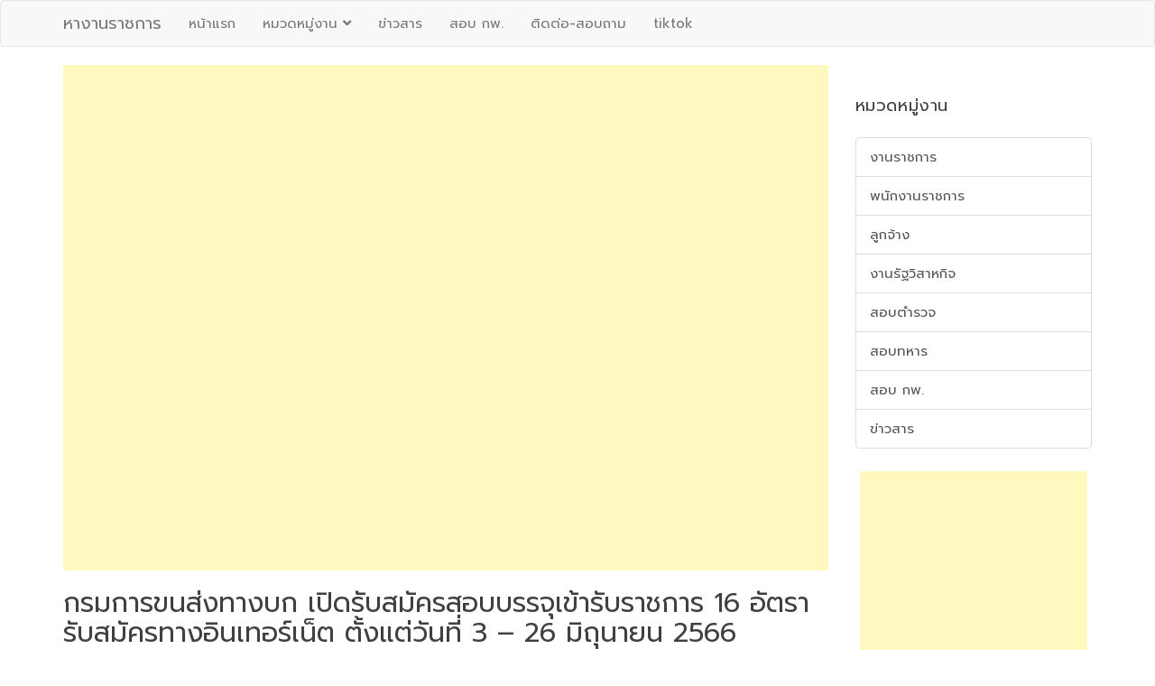

--- FILE ---
content_type: text/html; charset=UTF-8
request_url: https://jobs-108.com/dlt-15/
body_size: 24046
content:
<!doctype html><html lang="th"><head><meta charset="UTF-8"><meta name="viewport" content="width=device-width, initial-scale=1"><meta name="google-site-verification" content="uhvZ5z7OaAgAoLj052Goz29Nxo7kk0BkIo39XH7Vxcg" /><link rel="profile" href="https://gmpg.org/xfn/11"><link href="https://fonts.googleapis.com/css?family=Prompt&display=swap" rel="stylesheet"><link rel="stylesheet" href="https://stackpath.bootstrapcdn.com/bootstrap/3.4.1/css/bootstrap.min.css" 
 integrity="sha384-HSMxcRTRxnN+Bdg0JdbxYKrThecOKuH5zCYotlSAcp1+c8xmyTe9GYg1l9a69psu" crossorigin="anonymous"><link rel="stylesheet" href="https://cdn.jsdelivr.net/npm/bootstrap@5.0.2/scss/_progress.scss"> <script defer src="https://ajax.googleapis.com/ajax/libs/jquery/3.5.1/jquery.min.js"></script> <script defer src="https://maxcdn.bootstrapcdn.com/bootstrap/3.4.1/js/bootstrap.min.js"></script> <style>#wpadminbar #wp-admin-bar-wsm_free_top_button .ab-icon:before {
	content: "\f239";
	color: #FF9800;
	top: 3px;
}</style><meta name='robots' content='index, follow, max-image-preview:large, max-snippet:-1, max-video-preview:-1' /><title>กรมการขนส่งทางบก เปิดรับสมัครสอบบรรจุเข้ารับราชการ 16 อัตรา รับสมัครทางอินเทอร์เน็ต ตั้งแต่วันที่ 3 - 26 มิถุนายน 2566 - หางานราชการ ที่กำลังเปิดรับสมัครสอบ 2568</title><meta name="description" content="กรมการขนส่งทางบก เปิดรับสมัครสอบบรรจุเข้ารับราชการ 16 อัตรา รับสมัครทางอินเทอร์เน็ต ตั้งแต่วันที่ 3 - 26 มิถุนายน 2566" /><link rel="canonical" href="https://jobs-108.com/dlt-15/" /><meta property="og:locale" content="th_TH" /><meta property="og:type" content="article" /><meta property="og:title" content="กรมการขนส่งทางบก เปิดรับสมัครสอบบรรจุเข้ารับราชการ 16 อัตรา รับสมัครทางอินเทอร์เน็ต ตั้งแต่วันที่ 3 - 26 มิถุนายน 2566 - หางานราชการ ที่กำลังเปิดรับสมัครสอบ 2568" /><meta property="og:description" content="กรมการขนส่งทางบก เปิดรับสมัครสอบบรรจุเข้ารับราชการ 16 อัตรา รับสมัครทางอินเทอร์เน็ต ตั้งแต่วันที่ 3 - 26 มิถุนายน 2566" /><meta property="og:url" content="https://jobs-108.com/dlt-15/" /><meta property="og:site_name" content="หางานราชการ ที่กำลังเปิดรับสมัครสอบ 2568" /><meta property="article:published_time" content="2023-05-28T02:24:00+00:00" /><meta property="og:image" content="https://jobs-108.com/wp-content/uploads/2023/05/กรมการขนส่งทางบก-1.png" /><meta property="og:image:width" content="600" /><meta property="og:image:height" content="300" /><meta property="og:image:type" content="image/png" /><meta name="author" content="pookpuy.p8@gmail.com" /><meta name="twitter:card" content="summary_large_image" /><meta name="twitter:label1" content="Written by" /><meta name="twitter:data1" content="pookpuy.p8@gmail.com" /><meta name="twitter:label2" content="Est. reading time" /><meta name="twitter:data2" content="1 นาที" /> <script type="application/ld+json" class="yoast-schema-graph">{"@context":"https://schema.org","@graph":[{"@type":"Article","@id":"https://jobs-108.com/dlt-15/#article","isPartOf":{"@id":"https://jobs-108.com/dlt-15/"},"author":{"name":"pookpuy.p8@gmail.com","@id":"https://jobs-108.com/#/schema/person/57a9f8699f5762c3508cb4a4b8cb70f1"},"headline":"กรมการขนส่งทางบก เปิดรับสมัครสอบบรรจุเข้ารับราชการ 16 อัตรา รับสมัครทางอินเทอร์เน็ต ตั้งแต่วันที่ 3 &#8211; 26 มิถุนายน 2566","datePublished":"2023-05-28T02:24:00+00:00","mainEntityOfPage":{"@id":"https://jobs-108.com/dlt-15/"},"wordCount":13,"publisher":{"@id":"https://jobs-108.com/#/schema/person/57a9f8699f5762c3508cb4a4b8cb70f1"},"image":{"@id":"https://jobs-108.com/dlt-15/#primaryimage"},"thumbnailUrl":"https://jobs-108.com/wp-content/uploads/2023/05/กรมการขนส่งทางบก-1.png","keywords":["กรมการขนส่งทางบก","สอบกรมการขนส่งทางบก"],"articleSection":["งานภาคกลาง","งานราชการ"],"inLanguage":"th"},{"@type":"WebPage","@id":"https://jobs-108.com/dlt-15/","url":"https://jobs-108.com/dlt-15/","name":"กรมการขนส่งทางบก เปิดรับสมัครสอบบรรจุเข้ารับราชการ 16 อัตรา รับสมัครทางอินเทอร์เน็ต ตั้งแต่วันที่ 3 - 26 มิถุนายน 2566 - หางานราชการ ที่กำลังเปิดรับสมัครสอบ 2568","isPartOf":{"@id":"https://jobs-108.com/#website"},"primaryImageOfPage":{"@id":"https://jobs-108.com/dlt-15/#primaryimage"},"image":{"@id":"https://jobs-108.com/dlt-15/#primaryimage"},"thumbnailUrl":"https://jobs-108.com/wp-content/uploads/2023/05/กรมการขนส่งทางบก-1.png","datePublished":"2023-05-28T02:24:00+00:00","description":"กรมการขนส่งทางบก เปิดรับสมัครสอบบรรจุเข้ารับราชการ 16 อัตรา รับสมัครทางอินเทอร์เน็ต ตั้งแต่วันที่ 3 - 26 มิถุนายน 2566","breadcrumb":{"@id":"https://jobs-108.com/dlt-15/#breadcrumb"},"inLanguage":"th","potentialAction":[{"@type":"ReadAction","target":["https://jobs-108.com/dlt-15/"]}]},{"@type":"ImageObject","inLanguage":"th","@id":"https://jobs-108.com/dlt-15/#primaryimage","url":"https://jobs-108.com/wp-content/uploads/2023/05/กรมการขนส่งทางบก-1.png","contentUrl":"https://jobs-108.com/wp-content/uploads/2023/05/กรมการขนส่งทางบก-1.png","width":600,"height":300,"caption":"กรมการขนส่งทางบก"},{"@type":"BreadcrumbList","@id":"https://jobs-108.com/dlt-15/#breadcrumb","itemListElement":[{"@type":"ListItem","position":1,"name":"Home","item":"https://jobs-108.com/"},{"@type":"ListItem","position":2,"name":"กรมการขนส่งทางบก เปิดรับสมัครสอบบรรจุเข้ารับราชการ 16 อัตรา รับสมัครทางอินเทอร์เน็ต ตั้งแต่วันที่ 3 &#8211; 26 มิถุนายน 2566"}]},{"@type":"WebSite","@id":"https://jobs-108.com/#website","url":"https://jobs-108.com/","name":"หางานราชการ ที่กำลังเปิดรับสมัครสอบ 2568","description":"","publisher":{"@id":"https://jobs-108.com/#/schema/person/57a9f8699f5762c3508cb4a4b8cb70f1"},"potentialAction":[{"@type":"SearchAction","target":{"@type":"EntryPoint","urlTemplate":"https://jobs-108.com/?s={search_term_string}"},"query-input":{"@type":"PropertyValueSpecification","valueRequired":true,"valueName":"search_term_string"}}],"inLanguage":"th"},{"@type":["Person","Organization"],"@id":"https://jobs-108.com/#/schema/person/57a9f8699f5762c3508cb4a4b8cb70f1","name":"pookpuy.p8@gmail.com","image":{"@type":"ImageObject","inLanguage":"th","@id":"https://jobs-108.com/#/schema/person/image/","url":"https://jobs-108.com/wp-content/uploads/2021/01/Untitled-1.png","contentUrl":"https://jobs-108.com/wp-content/uploads/2021/01/Untitled-1.png","width":628,"height":224,"caption":"pookpuy.p8@gmail.com"},"logo":{"@id":"https://jobs-108.com/#/schema/person/image/"},"sameAs":["https://jobs-108.com"],"url":"https://jobs-108.com/author/pookpuy-p8gmail-com/"}]}</script> <link rel='dns-prefetch' href='//use.fontawesome.com' /><link rel="alternate" type="application/rss+xml" title="หางานราชการ ที่กำลังเปิดรับสมัครสอบ  2568 &raquo; ฟีด" href="https://jobs-108.com/feed/" /> <script id="wpp-js" src="https://jobs-108.com/wp-content/plugins/wordpress-popular-posts/assets/js/wpp.min.js?ver=7.2.0" data-sampling="0" data-sampling-rate="100" data-api-url="https://jobs-108.com/wp-json/wordpress-popular-posts" data-post-id="4295" data-token="1a0a7e3377" data-lang="0" data-debug="0"></script> <link rel="alternate" title="oEmbed (JSON)" type="application/json+oembed" href="https://jobs-108.com/wp-json/oembed/1.0/embed?url=https%3A%2F%2Fjobs-108.com%2Fdlt-15%2F" /><link rel="alternate" title="oEmbed (XML)" type="text/xml+oembed" href="https://jobs-108.com/wp-json/oembed/1.0/embed?url=https%3A%2F%2Fjobs-108.com%2Fdlt-15%2F&#038;format=xml" /><style id='wp-img-auto-sizes-contain-inline-css'>img:is([sizes=auto i],[sizes^="auto," i]){contain-intrinsic-size:3000px 1500px}
/*# sourceURL=wp-img-auto-sizes-contain-inline-css */</style><link rel='stylesheet' id='pt-cv-public-style-css' href='https://jobs-108.com/wp-content/cache/autoptimize/autoptimize_single_63e5bf3e10ab10a9503bece255a79c13.php?ver=4.0.2' media='all' /><style id='wp-emoji-styles-inline-css'>img.wp-smiley, img.emoji {
		display: inline !important;
		border: none !important;
		box-shadow: none !important;
		height: 1em !important;
		width: 1em !important;
		margin: 0 0.07em !important;
		vertical-align: -0.1em !important;
		background: none !important;
		padding: 0 !important;
	}
/*# sourceURL=wp-emoji-styles-inline-css */</style><style id='wp-block-library-inline-css'>:root{--wp-block-synced-color:#7a00df;--wp-block-synced-color--rgb:122,0,223;--wp-bound-block-color:var(--wp-block-synced-color);--wp-editor-canvas-background:#ddd;--wp-admin-theme-color:#007cba;--wp-admin-theme-color--rgb:0,124,186;--wp-admin-theme-color-darker-10:#006ba1;--wp-admin-theme-color-darker-10--rgb:0,107,160.5;--wp-admin-theme-color-darker-20:#005a87;--wp-admin-theme-color-darker-20--rgb:0,90,135;--wp-admin-border-width-focus:2px}@media (min-resolution:192dpi){:root{--wp-admin-border-width-focus:1.5px}}.wp-element-button{cursor:pointer}:root .has-very-light-gray-background-color{background-color:#eee}:root .has-very-dark-gray-background-color{background-color:#313131}:root .has-very-light-gray-color{color:#eee}:root .has-very-dark-gray-color{color:#313131}:root .has-vivid-green-cyan-to-vivid-cyan-blue-gradient-background{background:linear-gradient(135deg,#00d084,#0693e3)}:root .has-purple-crush-gradient-background{background:linear-gradient(135deg,#34e2e4,#4721fb 50%,#ab1dfe)}:root .has-hazy-dawn-gradient-background{background:linear-gradient(135deg,#faaca8,#dad0ec)}:root .has-subdued-olive-gradient-background{background:linear-gradient(135deg,#fafae1,#67a671)}:root .has-atomic-cream-gradient-background{background:linear-gradient(135deg,#fdd79a,#004a59)}:root .has-nightshade-gradient-background{background:linear-gradient(135deg,#330968,#31cdcf)}:root .has-midnight-gradient-background{background:linear-gradient(135deg,#020381,#2874fc)}:root{--wp--preset--font-size--normal:16px;--wp--preset--font-size--huge:42px}.has-regular-font-size{font-size:1em}.has-larger-font-size{font-size:2.625em}.has-normal-font-size{font-size:var(--wp--preset--font-size--normal)}.has-huge-font-size{font-size:var(--wp--preset--font-size--huge)}.has-text-align-center{text-align:center}.has-text-align-left{text-align:left}.has-text-align-right{text-align:right}.has-fit-text{white-space:nowrap!important}#end-resizable-editor-section{display:none}.aligncenter{clear:both}.items-justified-left{justify-content:flex-start}.items-justified-center{justify-content:center}.items-justified-right{justify-content:flex-end}.items-justified-space-between{justify-content:space-between}.screen-reader-text{border:0;clip-path:inset(50%);height:1px;margin:-1px;overflow:hidden;padding:0;position:absolute;width:1px;word-wrap:normal!important}.screen-reader-text:focus{background-color:#ddd;clip-path:none;color:#444;display:block;font-size:1em;height:auto;left:5px;line-height:normal;padding:15px 23px 14px;text-decoration:none;top:5px;width:auto;z-index:100000}html :where(.has-border-color){border-style:solid}html :where([style*=border-top-color]){border-top-style:solid}html :where([style*=border-right-color]){border-right-style:solid}html :where([style*=border-bottom-color]){border-bottom-style:solid}html :where([style*=border-left-color]){border-left-style:solid}html :where([style*=border-width]){border-style:solid}html :where([style*=border-top-width]){border-top-style:solid}html :where([style*=border-right-width]){border-right-style:solid}html :where([style*=border-bottom-width]){border-bottom-style:solid}html :where([style*=border-left-width]){border-left-style:solid}html :where(img[class*=wp-image-]){height:auto;max-width:100%}:where(figure){margin:0 0 1em}html :where(.is-position-sticky){--wp-admin--admin-bar--position-offset:var(--wp-admin--admin-bar--height,0px)}@media screen and (max-width:600px){html :where(.is-position-sticky){--wp-admin--admin-bar--position-offset:0px}}

/*# sourceURL=wp-block-library-inline-css */</style><style id='global-styles-inline-css'>:root{--wp--preset--aspect-ratio--square: 1;--wp--preset--aspect-ratio--4-3: 4/3;--wp--preset--aspect-ratio--3-4: 3/4;--wp--preset--aspect-ratio--3-2: 3/2;--wp--preset--aspect-ratio--2-3: 2/3;--wp--preset--aspect-ratio--16-9: 16/9;--wp--preset--aspect-ratio--9-16: 9/16;--wp--preset--color--black: #000000;--wp--preset--color--cyan-bluish-gray: #abb8c3;--wp--preset--color--white: #ffffff;--wp--preset--color--pale-pink: #f78da7;--wp--preset--color--vivid-red: #cf2e2e;--wp--preset--color--luminous-vivid-orange: #ff6900;--wp--preset--color--luminous-vivid-amber: #fcb900;--wp--preset--color--light-green-cyan: #7bdcb5;--wp--preset--color--vivid-green-cyan: #00d084;--wp--preset--color--pale-cyan-blue: #8ed1fc;--wp--preset--color--vivid-cyan-blue: #0693e3;--wp--preset--color--vivid-purple: #9b51e0;--wp--preset--gradient--vivid-cyan-blue-to-vivid-purple: linear-gradient(135deg,rgb(6,147,227) 0%,rgb(155,81,224) 100%);--wp--preset--gradient--light-green-cyan-to-vivid-green-cyan: linear-gradient(135deg,rgb(122,220,180) 0%,rgb(0,208,130) 100%);--wp--preset--gradient--luminous-vivid-amber-to-luminous-vivid-orange: linear-gradient(135deg,rgb(252,185,0) 0%,rgb(255,105,0) 100%);--wp--preset--gradient--luminous-vivid-orange-to-vivid-red: linear-gradient(135deg,rgb(255,105,0) 0%,rgb(207,46,46) 100%);--wp--preset--gradient--very-light-gray-to-cyan-bluish-gray: linear-gradient(135deg,rgb(238,238,238) 0%,rgb(169,184,195) 100%);--wp--preset--gradient--cool-to-warm-spectrum: linear-gradient(135deg,rgb(74,234,220) 0%,rgb(151,120,209) 20%,rgb(207,42,186) 40%,rgb(238,44,130) 60%,rgb(251,105,98) 80%,rgb(254,248,76) 100%);--wp--preset--gradient--blush-light-purple: linear-gradient(135deg,rgb(255,206,236) 0%,rgb(152,150,240) 100%);--wp--preset--gradient--blush-bordeaux: linear-gradient(135deg,rgb(254,205,165) 0%,rgb(254,45,45) 50%,rgb(107,0,62) 100%);--wp--preset--gradient--luminous-dusk: linear-gradient(135deg,rgb(255,203,112) 0%,rgb(199,81,192) 50%,rgb(65,88,208) 100%);--wp--preset--gradient--pale-ocean: linear-gradient(135deg,rgb(255,245,203) 0%,rgb(182,227,212) 50%,rgb(51,167,181) 100%);--wp--preset--gradient--electric-grass: linear-gradient(135deg,rgb(202,248,128) 0%,rgb(113,206,126) 100%);--wp--preset--gradient--midnight: linear-gradient(135deg,rgb(2,3,129) 0%,rgb(40,116,252) 100%);--wp--preset--font-size--small: 13px;--wp--preset--font-size--medium: 20px;--wp--preset--font-size--large: 36px;--wp--preset--font-size--x-large: 42px;--wp--preset--spacing--20: 0.44rem;--wp--preset--spacing--30: 0.67rem;--wp--preset--spacing--40: 1rem;--wp--preset--spacing--50: 1.5rem;--wp--preset--spacing--60: 2.25rem;--wp--preset--spacing--70: 3.38rem;--wp--preset--spacing--80: 5.06rem;--wp--preset--shadow--natural: 6px 6px 9px rgba(0, 0, 0, 0.2);--wp--preset--shadow--deep: 12px 12px 50px rgba(0, 0, 0, 0.4);--wp--preset--shadow--sharp: 6px 6px 0px rgba(0, 0, 0, 0.2);--wp--preset--shadow--outlined: 6px 6px 0px -3px rgb(255, 255, 255), 6px 6px rgb(0, 0, 0);--wp--preset--shadow--crisp: 6px 6px 0px rgb(0, 0, 0);}:where(.is-layout-flex){gap: 0.5em;}:where(.is-layout-grid){gap: 0.5em;}body .is-layout-flex{display: flex;}.is-layout-flex{flex-wrap: wrap;align-items: center;}.is-layout-flex > :is(*, div){margin: 0;}body .is-layout-grid{display: grid;}.is-layout-grid > :is(*, div){margin: 0;}:where(.wp-block-columns.is-layout-flex){gap: 2em;}:where(.wp-block-columns.is-layout-grid){gap: 2em;}:where(.wp-block-post-template.is-layout-flex){gap: 1.25em;}:where(.wp-block-post-template.is-layout-grid){gap: 1.25em;}.has-black-color{color: var(--wp--preset--color--black) !important;}.has-cyan-bluish-gray-color{color: var(--wp--preset--color--cyan-bluish-gray) !important;}.has-white-color{color: var(--wp--preset--color--white) !important;}.has-pale-pink-color{color: var(--wp--preset--color--pale-pink) !important;}.has-vivid-red-color{color: var(--wp--preset--color--vivid-red) !important;}.has-luminous-vivid-orange-color{color: var(--wp--preset--color--luminous-vivid-orange) !important;}.has-luminous-vivid-amber-color{color: var(--wp--preset--color--luminous-vivid-amber) !important;}.has-light-green-cyan-color{color: var(--wp--preset--color--light-green-cyan) !important;}.has-vivid-green-cyan-color{color: var(--wp--preset--color--vivid-green-cyan) !important;}.has-pale-cyan-blue-color{color: var(--wp--preset--color--pale-cyan-blue) !important;}.has-vivid-cyan-blue-color{color: var(--wp--preset--color--vivid-cyan-blue) !important;}.has-vivid-purple-color{color: var(--wp--preset--color--vivid-purple) !important;}.has-black-background-color{background-color: var(--wp--preset--color--black) !important;}.has-cyan-bluish-gray-background-color{background-color: var(--wp--preset--color--cyan-bluish-gray) !important;}.has-white-background-color{background-color: var(--wp--preset--color--white) !important;}.has-pale-pink-background-color{background-color: var(--wp--preset--color--pale-pink) !important;}.has-vivid-red-background-color{background-color: var(--wp--preset--color--vivid-red) !important;}.has-luminous-vivid-orange-background-color{background-color: var(--wp--preset--color--luminous-vivid-orange) !important;}.has-luminous-vivid-amber-background-color{background-color: var(--wp--preset--color--luminous-vivid-amber) !important;}.has-light-green-cyan-background-color{background-color: var(--wp--preset--color--light-green-cyan) !important;}.has-vivid-green-cyan-background-color{background-color: var(--wp--preset--color--vivid-green-cyan) !important;}.has-pale-cyan-blue-background-color{background-color: var(--wp--preset--color--pale-cyan-blue) !important;}.has-vivid-cyan-blue-background-color{background-color: var(--wp--preset--color--vivid-cyan-blue) !important;}.has-vivid-purple-background-color{background-color: var(--wp--preset--color--vivid-purple) !important;}.has-black-border-color{border-color: var(--wp--preset--color--black) !important;}.has-cyan-bluish-gray-border-color{border-color: var(--wp--preset--color--cyan-bluish-gray) !important;}.has-white-border-color{border-color: var(--wp--preset--color--white) !important;}.has-pale-pink-border-color{border-color: var(--wp--preset--color--pale-pink) !important;}.has-vivid-red-border-color{border-color: var(--wp--preset--color--vivid-red) !important;}.has-luminous-vivid-orange-border-color{border-color: var(--wp--preset--color--luminous-vivid-orange) !important;}.has-luminous-vivid-amber-border-color{border-color: var(--wp--preset--color--luminous-vivid-amber) !important;}.has-light-green-cyan-border-color{border-color: var(--wp--preset--color--light-green-cyan) !important;}.has-vivid-green-cyan-border-color{border-color: var(--wp--preset--color--vivid-green-cyan) !important;}.has-pale-cyan-blue-border-color{border-color: var(--wp--preset--color--pale-cyan-blue) !important;}.has-vivid-cyan-blue-border-color{border-color: var(--wp--preset--color--vivid-cyan-blue) !important;}.has-vivid-purple-border-color{border-color: var(--wp--preset--color--vivid-purple) !important;}.has-vivid-cyan-blue-to-vivid-purple-gradient-background{background: var(--wp--preset--gradient--vivid-cyan-blue-to-vivid-purple) !important;}.has-light-green-cyan-to-vivid-green-cyan-gradient-background{background: var(--wp--preset--gradient--light-green-cyan-to-vivid-green-cyan) !important;}.has-luminous-vivid-amber-to-luminous-vivid-orange-gradient-background{background: var(--wp--preset--gradient--luminous-vivid-amber-to-luminous-vivid-orange) !important;}.has-luminous-vivid-orange-to-vivid-red-gradient-background{background: var(--wp--preset--gradient--luminous-vivid-orange-to-vivid-red) !important;}.has-very-light-gray-to-cyan-bluish-gray-gradient-background{background: var(--wp--preset--gradient--very-light-gray-to-cyan-bluish-gray) !important;}.has-cool-to-warm-spectrum-gradient-background{background: var(--wp--preset--gradient--cool-to-warm-spectrum) !important;}.has-blush-light-purple-gradient-background{background: var(--wp--preset--gradient--blush-light-purple) !important;}.has-blush-bordeaux-gradient-background{background: var(--wp--preset--gradient--blush-bordeaux) !important;}.has-luminous-dusk-gradient-background{background: var(--wp--preset--gradient--luminous-dusk) !important;}.has-pale-ocean-gradient-background{background: var(--wp--preset--gradient--pale-ocean) !important;}.has-electric-grass-gradient-background{background: var(--wp--preset--gradient--electric-grass) !important;}.has-midnight-gradient-background{background: var(--wp--preset--gradient--midnight) !important;}.has-small-font-size{font-size: var(--wp--preset--font-size--small) !important;}.has-medium-font-size{font-size: var(--wp--preset--font-size--medium) !important;}.has-large-font-size{font-size: var(--wp--preset--font-size--large) !important;}.has-x-large-font-size{font-size: var(--wp--preset--font-size--x-large) !important;}
/*# sourceURL=global-styles-inline-css */</style><style id='classic-theme-styles-inline-css'>/*! This file is auto-generated */
.wp-block-button__link{color:#fff;background-color:#32373c;border-radius:9999px;box-shadow:none;text-decoration:none;padding:calc(.667em + 2px) calc(1.333em + 2px);font-size:1.125em}.wp-block-file__button{background:#32373c;color:#fff;text-decoration:none}
/*# sourceURL=/wp-includes/css/classic-themes.min.css */</style><link rel='stylesheet' id='dashicons-css' href='https://jobs-108.com/wp-includes/css/dashicons.min.css?ver=6.9' media='all' /><link rel='stylesheet' id='post-views-counter-frontend-css' href='https://jobs-108.com/wp-content/plugins/post-views-counter/css/frontend.min.css?ver=1.5.1' media='all' /><link rel='stylesheet' id='seed-social-css' href='https://jobs-108.com/wp-content/cache/autoptimize/autoptimize_single_adcc6fabe1a0a22d60521c90de7641f9.php?ver=2021.02' media='all' /><link rel='stylesheet' id='wsm-style-css' href='https://jobs-108.com/wp-content/cache/autoptimize/autoptimize_single_474f2da06b2a20a3d78b023b42995487.php?ver=1.2' media='all' /><link rel='stylesheet' id='wordpress-popular-posts-css-css' href='https://jobs-108.com/wp-content/cache/autoptimize/autoptimize_single_cff4a50b569f9d814cfe56378d2d03f7.php?ver=7.2.0' media='all' /><link rel='stylesheet' id='jobbnk-style-css' href='https://jobs-108.com/wp-content/cache/autoptimize/autoptimize_single_50e7ba4dc25e3507f332d0b76794e6c6.php?ver=1.0.0' media='all' /><link rel='stylesheet' id='wp-pagenavi-css' href='https://jobs-108.com/wp-content/cache/autoptimize/autoptimize_single_73d29ecb3ae4eb2b78712fab3a46d32d.php?ver=2.70' media='all' /><link rel='stylesheet' id='font-awesome-official-css' href='https://use.fontawesome.com/releases/v5.15.1/css/all.css' media='all' integrity="sha384-vp86vTRFVJgpjF9jiIGPEEqYqlDwgyBgEF109VFjmqGmIY/Y4HV4d3Gp2irVfcrp" crossorigin="anonymous" /><link rel='stylesheet' id='font-awesome-official-v4shim-css' href='https://use.fontawesome.com/releases/v5.15.1/css/v4-shims.css' media='all' integrity="sha384-WCuYjm/u5NsK4s/NfnJeHuMj6zzN2HFyjhBu/SnZJj7eZ6+ds4zqIM3wYgL59Clf" crossorigin="anonymous" /><style id='font-awesome-official-v4shim-inline-css'>@font-face {
font-family: "FontAwesome";
font-display: block;
src: url("https://use.fontawesome.com/releases/v5.15.1/webfonts/fa-brands-400.eot"),
		url("https://use.fontawesome.com/releases/v5.15.1/webfonts/fa-brands-400.eot?#iefix") format("embedded-opentype"),
		url("https://use.fontawesome.com/releases/v5.15.1/webfonts/fa-brands-400.woff2") format("woff2"),
		url("https://use.fontawesome.com/releases/v5.15.1/webfonts/fa-brands-400.woff") format("woff"),
		url("https://use.fontawesome.com/releases/v5.15.1/webfonts/fa-brands-400.ttf") format("truetype"),
		url("https://use.fontawesome.com/releases/v5.15.1/webfonts/fa-brands-400.svg#fontawesome") format("svg");
}

@font-face {
font-family: "FontAwesome";
font-display: block;
src: url("https://use.fontawesome.com/releases/v5.15.1/webfonts/fa-solid-900.eot"),
		url("https://use.fontawesome.com/releases/v5.15.1/webfonts/fa-solid-900.eot?#iefix") format("embedded-opentype"),
		url("https://use.fontawesome.com/releases/v5.15.1/webfonts/fa-solid-900.woff2") format("woff2"),
		url("https://use.fontawesome.com/releases/v5.15.1/webfonts/fa-solid-900.woff") format("woff"),
		url("https://use.fontawesome.com/releases/v5.15.1/webfonts/fa-solid-900.ttf") format("truetype"),
		url("https://use.fontawesome.com/releases/v5.15.1/webfonts/fa-solid-900.svg#fontawesome") format("svg");
}

@font-face {
font-family: "FontAwesome";
font-display: block;
src: url("https://use.fontawesome.com/releases/v5.15.1/webfonts/fa-regular-400.eot"),
		url("https://use.fontawesome.com/releases/v5.15.1/webfonts/fa-regular-400.eot?#iefix") format("embedded-opentype"),
		url("https://use.fontawesome.com/releases/v5.15.1/webfonts/fa-regular-400.woff2") format("woff2"),
		url("https://use.fontawesome.com/releases/v5.15.1/webfonts/fa-regular-400.woff") format("woff"),
		url("https://use.fontawesome.com/releases/v5.15.1/webfonts/fa-regular-400.ttf") format("truetype"),
		url("https://use.fontawesome.com/releases/v5.15.1/webfonts/fa-regular-400.svg#fontawesome") format("svg");
unicode-range: U+F004-F005,U+F007,U+F017,U+F022,U+F024,U+F02E,U+F03E,U+F044,U+F057-F059,U+F06E,U+F070,U+F075,U+F07B-F07C,U+F080,U+F086,U+F089,U+F094,U+F09D,U+F0A0,U+F0A4-F0A7,U+F0C5,U+F0C7-F0C8,U+F0E0,U+F0EB,U+F0F3,U+F0F8,U+F0FE,U+F111,U+F118-F11A,U+F11C,U+F133,U+F144,U+F146,U+F14A,U+F14D-F14E,U+F150-F152,U+F15B-F15C,U+F164-F165,U+F185-F186,U+F191-F192,U+F1AD,U+F1C1-F1C9,U+F1CD,U+F1D8,U+F1E3,U+F1EA,U+F1F6,U+F1F9,U+F20A,U+F247-F249,U+F24D,U+F254-F25B,U+F25D,U+F267,U+F271-F274,U+F279,U+F28B,U+F28D,U+F2B5-F2B6,U+F2B9,U+F2BB,U+F2BD,U+F2C1-F2C2,U+F2D0,U+F2D2,U+F2DC,U+F2ED,U+F328,U+F358-F35B,U+F3A5,U+F3D1,U+F410,U+F4AD;
}
/*# sourceURL=font-awesome-official-v4shim-inline-css */</style> <script defer src="https://jobs-108.com/wp-includes/js/jquery/jquery.min.js?ver=3.7.1" id="jquery-core-js"></script> <script defer src="https://jobs-108.com/wp-includes/js/jquery/jquery-migrate.min.js?ver=3.4.1" id="jquery-migrate-js"></script> <link rel="https://api.w.org/" href="https://jobs-108.com/wp-json/" /><link rel="alternate" title="JSON" type="application/json" href="https://jobs-108.com/wp-json/wp/v2/posts/4295" /><link rel="EditURI" type="application/rsd+xml" title="RSD" href="https://jobs-108.com/xmlrpc.php?rsd" /><meta name="generator" content="WordPress 6.9" /><link rel='shortlink' href='https://jobs-108.com/?p=4295' />  <script defer src="[data-uri]"></script> <style id="wpp-loading-animation-styles">@-webkit-keyframes bgslide{from{background-position-x:0}to{background-position-x:-200%}}@keyframes bgslide{from{background-position-x:0}to{background-position-x:-200%}}.wpp-widget-block-placeholder,.wpp-shortcode-placeholder{margin:0 auto;width:60px;height:3px;background:#dd3737;background:linear-gradient(90deg,#dd3737 0%,#571313 10%,#dd3737 100%);background-size:200% auto;border-radius:3px;-webkit-animation:bgslide 1s infinite linear;animation:bgslide 1s infinite linear}</style><link rel="icon" href="https://jobs-108.com/wp-content/uploads/2021/01/cropped-Untitled-1-32x32.png" sizes="32x32" /><link rel="icon" href="https://jobs-108.com/wp-content/uploads/2021/01/cropped-Untitled-1-192x192.png" sizes="192x192" /><link rel="apple-touch-icon" href="https://jobs-108.com/wp-content/uploads/2021/01/cropped-Untitled-1-180x180.png" /><meta name="msapplication-TileImage" content="https://jobs-108.com/wp-content/uploads/2021/01/cropped-Untitled-1-270x270.png" /></head><body data-rsssl=1 style="font-family: 'Prompt', sans-serif;" class="wp-singular post-template-default single single-post postid-4295 single-format-standard wp-theme-jobbnk"><div id="page" class="site"> <a class="skip-link screen-reader-text" href="#primary">งานราชการ</a><header id="masthead" class="site-header"><nav class="navbar navbar-default red-bg1" role="navigation"><div class="container"> <a href="https://jobs-108.com/" class="navbar-brand"> หางานราชการ </a><div class="navbar-header"> <button type="button" class="navbar-toggle" data-toggle="collapse" data-target="#bs-example-navbar-collapse-1"> <span class="sr-only">ข้ามไปเมนู </span> <span class="icon-bar"></span> <span class="icon-bar"></span> <span class="icon-bar"></span> </button></div><div id="bs-example-navbar-collapse-1" class="collapse navbar-collapse"><ul id="menu-min1" class="nav navbar-nav"><li itemscope="itemscope" itemtype="https://www.schema.org/SiteNavigationElement" id="menu-item-6" class="menu-item menu-item-type-custom menu-item-object-custom menu-item-home menu-item-6 nav-item"><a title="หน้าแรก" href="https://jobs-108.com/" class="nav-link">หน้าแรก</a></li><li itemscope="itemscope" itemtype="https://www.schema.org/SiteNavigationElement" id="menu-item-8" class="menu-item menu-item-type-custom menu-item-object-custom menu-item-has-children dropdown menu-item-8 nav-item"><a title="หมวดหมู่งาน " href="#" data-toggle="dropdown" aria-haspopup="true" aria-expanded="false" class="dropdown-toggle nav-link" id="menu-item-dropdown-8">หมวดหมู่งาน <i class="fa fa-angle-down" aria-hidden="true"></i></a><ul class="dropdown-menu" aria-labelledby="menu-item-dropdown-8" role="menu"><li itemscope="itemscope" itemtype="https://www.schema.org/SiteNavigationElement" id="menu-item-11" class="menu-item menu-item-type-taxonomy menu-item-object-category current-post-ancestor current-menu-parent current-post-parent active menu-item-11 nav-item"><a title="งานราชการ" href="https://jobs-108.com/category/%e0%b8%87%e0%b8%b2%e0%b8%99%e0%b8%a3%e0%b8%b2%e0%b8%8a%e0%b8%81%e0%b8%b2%e0%b8%a3/" class="dropdown-item">งานราชการ</a></li><li itemscope="itemscope" itemtype="https://www.schema.org/SiteNavigationElement" id="menu-item-12" class="menu-item menu-item-type-taxonomy menu-item-object-category menu-item-12 nav-item"><a title="พนักงานราชการ" href="https://jobs-108.com/category/%e0%b8%9e%e0%b8%99%e0%b8%b1%e0%b8%81%e0%b8%87%e0%b8%b2%e0%b8%99%e0%b8%a3%e0%b8%b2%e0%b8%8a%e0%b8%81%e0%b8%b2%e0%b8%a3/" class="dropdown-item">พนักงานราชการ</a></li><li itemscope="itemscope" itemtype="https://www.schema.org/SiteNavigationElement" id="menu-item-896" class="menu-item menu-item-type-post_type menu-item-object-page menu-item-896 nav-item"><a title="งานรัฐวิสาหกิจ" href="https://jobs-108.com/%e0%b8%87%e0%b8%b2%e0%b8%99%e0%b8%a3%e0%b8%b1%e0%b8%90%e0%b8%a7%e0%b8%b4%e0%b8%aa%e0%b8%b2%e0%b8%ab%e0%b8%81%e0%b8%b4%e0%b8%88/" class="dropdown-item">งานรัฐวิสาหกิจ</a></li><li itemscope="itemscope" itemtype="https://www.schema.org/SiteNavigationElement" id="menu-item-13" class="menu-item menu-item-type-taxonomy menu-item-object-category menu-item-13 nav-item"><a title="ลูกจ้าง" href="https://jobs-108.com/category/%e0%b8%a5%e0%b8%b9%e0%b8%81%e0%b8%88%e0%b9%89%e0%b8%b2%e0%b8%87/" class="dropdown-item">ลูกจ้าง</a></li><li itemscope="itemscope" itemtype="https://www.schema.org/SiteNavigationElement" id="menu-item-15" class="menu-item menu-item-type-taxonomy menu-item-object-category menu-item-15 nav-item"><a title="สอบตำรวจ" href="https://jobs-108.com/category/%e0%b8%aa%e0%b8%ad%e0%b8%9a%e0%b8%95%e0%b8%b3%e0%b8%a3%e0%b8%a7%e0%b8%88/" class="dropdown-item">สอบตำรวจ</a></li><li itemscope="itemscope" itemtype="https://www.schema.org/SiteNavigationElement" id="menu-item-16" class="menu-item menu-item-type-taxonomy menu-item-object-category menu-item-16 nav-item"><a title="สอบทหาร" href="https://jobs-108.com/category/%e0%b8%aa%e0%b8%ad%e0%b8%9a%e0%b8%97%e0%b8%ab%e0%b8%b2%e0%b8%a3/" class="dropdown-item">สอบทหาร</a></li></ul></li><li itemscope="itemscope" itemtype="https://www.schema.org/SiteNavigationElement" id="menu-item-9" class="menu-item menu-item-type-taxonomy menu-item-object-category menu-item-9 nav-item"><a title="ข่าวสาร" href="https://jobs-108.com/category/%e0%b8%82%e0%b9%88%e0%b8%b2%e0%b8%a7%e0%b8%aa%e0%b8%b2%e0%b8%a3/" class="nav-link">ข่าวสาร</a></li><li itemscope="itemscope" itemtype="https://www.schema.org/SiteNavigationElement" id="menu-item-14" class="menu-item menu-item-type-taxonomy menu-item-object-category menu-item-14 nav-item"><a title="สอบ กพ." href="https://jobs-108.com/category/%e0%b8%aa%e0%b8%ad%e0%b8%9a-%e0%b8%81%e0%b8%9e/" class="nav-link">สอบ กพ.</a></li><li itemscope="itemscope" itemtype="https://www.schema.org/SiteNavigationElement" id="menu-item-34" class="menu-item menu-item-type-post_type menu-item-object-page menu-item-34 nav-item"><a title="ติดต่อ-สอบถาม" href="https://jobs-108.com/%e0%b8%95%e0%b8%b4%e0%b8%94%e0%b8%95%e0%b8%95%e0%b9%88%e0%b8%ad-%e0%b8%aa%e0%b8%ad%e0%b8%9a%e0%b8%96%e0%b8%b2%e0%b8%a1/" class="nav-link">ติดต่อ-สอบถาม</a></li><li itemscope="itemscope" itemtype="https://www.schema.org/SiteNavigationElement" id="menu-item-6091" class="menu-item menu-item-type-post_type menu-item-object-page menu-item-6091 nav-item"><a title="tiktok" href="https://jobs-108.com/tiktok/" class="nav-link">tiktok</a></li></ul></div></div></nav></header><main id="primary" class="site-main container"><div class="row"><div class="col-md-9"> <script async src="https://pagead2.googlesyndication.com/pagead/js/adsbygoogle.js"></script>  <ins class="adsbygoogle"
 style="display:block"
 data-ad-client="ca-pub-3447851166857056"
 data-ad-slot="2822971240"
 data-ad-format="auto"
 data-full-width-responsive="true"></ins> <script>(adsbygoogle = window.adsbygoogle || []).push({});</script> <script async src="https://pagead2.googlesyndication.com/pagead/js/adsbygoogle.js"></script>  <ins class="adsbygoogle"
 style="display:block"
 data-ad-client="ca-pub-3447851166857056"
 data-ad-slot="2822971240"
 data-ad-format="auto"
 data-full-width-responsive="true"></ins> <script>(adsbygoogle = window.adsbygoogle || []).push({});</script> <style>.sub-title {
	font-family: 'Prompt', sans-serif;
	overflow: hidden;
    text-overflow: ellipsis;
	white-space: nowrap;
}</style><div><article id="post-4295" class="post-4295 post type-post status-publish format-standard has-post-thumbnail hentry category-401 category-1 tag-364 tag-886"><header class="entry-header"><h1 class="entry-title">กรมการขนส่งทางบก เปิดรับสมัครสอบบรรจุเข้ารับราชการ 16 อัตรา รับสมัครทางอินเทอร์เน็ต ตั้งแต่วันที่ 3 &#8211; 26 มิถุนายน 2566</h1><div class="entry-meta"></div></header> <img src="https://jobs-108.com/wp-content/uploads/2023/05/กรมการขนส่งทางบก-1.png"style="width:100%" alt="หางานราชการ,งานราชการ,สอบราชการ,สมัครงงานราชการ,jobs-108,jobs-108.com,job-108"> <script async src="https://pagead2.googlesyndication.com/pagead/js/adsbygoogle.js"></script>  <ins class="adsbygoogle"
 style="display:block"
 data-ad-client="ca-pub-3447851166857056"
 data-ad-slot="2822971240"
 data-ad-format="auto"
 data-full-width-responsive="true"></ins> <script>(adsbygoogle = window.adsbygoogle || []).push({});</script> <div style="background-color: #f1f1f1;width: 100%;height: auto;"><div style="padding: 20px;"><h2 style="font-size: 18px; font-weight: 700;"> งานที่คุณอาจจะสนใจ?</h2><div class="wpp-shortcode"><script type="application/json">{"title":"","limit":"5","offset":0,"range":"daily","time_quantity":24,"time_unit":"hour","freshness":false,"order_by":"views","post_type":"post","pid":"","exclude":"","cat":"","taxonomy":"category","term_id":"","author":"","shorten_title":{"active":false,"length":0,"words":false},"post-excerpt":{"active":false,"length":0,"keep_format":false,"words":false},"thumbnail":{"active":false,"build":"manual","width":0,"height":0},"rating":false,"stats_tag":{"comment_count":false,"views":true,"author":false,"date":{"active":false,"format":"F j, Y"},"category":false,"taxonomy":{"active":false,"name":"category"}},"markup":{"custom_html":true,"wpp-start":"<ul class=\"wpp-list\">","wpp-end":"<\/ul>","title-start":"<h2>","title-end":"<\/h2>","post-html":"<li class=\"{current_class}\">{thumb} {title} <span class=\"wpp-meta post-stats\">{stats}<\/span><\/li>"},"theme":{"name":""}}</script><div class="wpp-shortcode-placeholder"></div></div></div></div> <script async src="https://pagead2.googlesyndication.com/pagead/js/adsbygoogle.js"></script>  <ins class="adsbygoogle"
 style="display:block"
 data-ad-client="ca-pub-3447851166857056"
 data-ad-slot="2822971240"
 data-ad-format="auto"
 data-full-width-responsive="true"></ins> <script>(adsbygoogle = window.adsbygoogle || []).push({});</script> <div class="entry-content"><p><strong>กรมการขนส่งทางบก</strong> เปิดรับสมัครสอบบรรจุเข้ารับราชการ 16 อัตรา รับสมัครทางอินเทอร์เน็ต ตั้งแต่วันที่ 3 &#8211; 26 มิถุนายน 2566</p><p>ประกาศกรมการขนส่งทางบก เรื่อง รับสมัครสอบแข่งขันเพื่อบรรจและแต่งตั้งบุคคลเข้ารับราชการ</p><h3 style="text-align: center;"><strong><a href="https://shope.ee/2AjjYWVeiq" target="_blank" rel="noopener">แนวข้อกรมการขนส่งทางบก (คลิกเลยที่นี่)</a></strong></h3><p>ตำแหน่งที่เปิดรับสมัคร<br /> 1. ตำแหน่ง เจ้าพนักงานการเงินและบัญชีปฏิบัติการ<br /> จำนวน 15 อัตรา<br /> เงินเดือน 11,500 &#8211; 12,650 บาท<br /> คุณสมบัติเฉพาะตำแหน่ง<br /> &#8211; ได้รับประกาศนียบัตรวิชาชีพชั้นสูง (ปวส.) ในสาขาวิชาการบัญชี หรือสาขา<br /> วิชาการเงินและการธนาคาร<br /> &#8211; เป็นผู้สอบผ่านการวัดความรู้ความสามารถทั่วไป ในระดับประกาศนียบัตรวิชาชีพชั้นสูง (ปวส) ขึ้นไป ของ ก.พ</p><div></div><div>2 ตำแหน่งเจ้าพนักงานพัสดุปฏิบัติงาน<br /> จำนวน 1 อัตรา<br /> เงินเดือน 11,500 &#8211; 12,650 บาท<br /> คุณสมบัติเฉพาะตำแหน่ง<br /> &#8211; ได้รับประกาศนียบัตรวิชาชีพชั้นสูง (ปวส.) ในทุกสาขาวิชา<br /> &#8211; เป็นผู้สอบผ่านการวัดความรู้ความสามารถทั่วไป ในระดับประกาศนียบัตรวิชาชีพชั้นสูง (ปวส.) ขึ้นไป ของ ก.พ.</div><div></div><div><h3><a href="https://shope.ee/2AjjYWVeiq" target="_blank" rel="noopener">แนวข้อ<strong>กรมการขนส่งทางบก</strong> (คลิกเลยที่นี่)</a></h3></div><div></div><div>การรับสมัคร<br /> ผู้ประสงค์จะสมัครสอบ สมัครได้ทางอินเทอร์เน็ตตั้งแต่วันที่ 3 &#8211; 26 มิถุนายน 2566 ตลอด 24ชั่วโมง ไม่เว้นวันหยุดราชการ ที่เว็บไซต์ <a href="https://dlt.thaijobjob.com/" rel="nofollow">https://dlt.thaijobjob.com</a></div><div class="post-views content-post post-4295 entry-meta load-static"> <span class="post-views-icon dashicons dashicons-chart-bar"></span> <span class="post-views-label">คนเข้าชม :</span> <span class="post-views-count">7,830</span></div><ul data-list="seed-social" class="seed-social -bottom"><li class="facebook"><a href="https://www.facebook.com/share.php?u=https%3A%2F%2Fjobs-108.com%2Fdlt-15%2F" data-href="https://www.facebook.com/share.php?u=https%3A%2F%2Fjobs-108.com%2Fdlt-15%2F" class="seed-social-btn" target="seed-social"><svg class="ss-facebook" role="img" width="24" height="24" viewBox="0 0 24 24" xmlns="http://www.w3.org/2000/svg" fill="currentColor"><title>Facebook</title><path d="M9.101 23.691v-7.98H6.627v-3.667h2.474v-1.58c0-4.085 1.848-5.978 5.858-5.978.401 0 .955.042 1.468.103a8.68 8.68 0 0 1 1.141.195v3.325a8.623 8.623 0 0 0-.653-.036 26.805 26.805 0 0 0-.733-.009c-.707 0-1.259.096-1.675.309a1.686 1.686 0 0 0-.679.622c-.258.42-.374.995-.374 1.752v1.297h3.919l-.386 2.103-.287 1.564h-3.246v8.245C19.396 23.238 24 18.179 24 12.044c0-6.627-5.373-12-12-12s-12 5.373-12 12c0 5.628 3.874 10.35 9.101 11.647Z"/></svg><span class="text">Facebook</span><span class="count"></span></a></li><li class="twitter"><a href="https://twitter.com/share?url=https%3A%2F%2Fjobs-108.com%2Fdlt-15%2F&text=%E0%B8%81%E0%B8%A3%E0%B8%A1%E0%B8%81%E0%B8%B2%E0%B8%A3%E0%B8%82%E0%B8%99%E0%B8%AA%E0%B9%88%E0%B8%87%E0%B8%97%E0%B8%B2%E0%B8%87%E0%B8%9A%E0%B8%81+%E0%B9%80%E0%B8%9B%E0%B8%B4%E0%B8%94%E0%B8%A3%E0%B8%B1%E0%B8%9A%E0%B8%AA%E0%B8%A1%E0%B8%B1%E0%B8%84%E0%B8%A3%E0%B8%AA%E0%B8%AD%E0%B8%9A%E0%B8%9A%E0%B8%A3%E0%B8%A3%E0%B8%88%E0%B8%B8%E0%B9%80%E0%B8%82%E0%B9%89%E0%B8%B2%E0%B8%A3%E0%B8%B1%E0%B8%9A%E0%B8%A3%E0%B8%B2%E0%B8%8A%E0%B8%81%E0%B8%B2%E0%B8%A3+16+%E0%B8%AD%E0%B8%B1%E0%B8%95%E0%B8%A3%E0%B8%B2+%E0%B8%A3%E0%B8%B1%E0%B8%9A%E0%B8%AA%E0%B8%A1%E0%B8%B1%E0%B8%84%E0%B8%A3%E0%B8%97%E0%B8%B2%E0%B8%87%E0%B8%AD%E0%B8%B4%E0%B8%99%E0%B9%80%E0%B8%97%E0%B8%AD%E0%B8%A3%E0%B9%8C%E0%B9%80%E0%B8%99%E0%B9%87%E0%B8%95+%E0%B8%95%E0%B8%B1%E0%B9%89%E0%B8%87%E0%B9%81%E0%B8%95%E0%B9%88%E0%B8%A7%E0%B8%B1%E0%B8%99%E0%B8%97%E0%B8%B5%E0%B9%88+3+-+26+%E0%B8%A1%E0%B8%B4%E0%B8%96%E0%B8%B8%E0%B8%99%E0%B8%B2%E0%B8%A2%E0%B8%99+2566" data-href="https://twitter.com/share?url=https%3A%2F%2Fjobs-108.com%2Fdlt-15%2F&text=%E0%B8%81%E0%B8%A3%E0%B8%A1%E0%B8%81%E0%B8%B2%E0%B8%A3%E0%B8%82%E0%B8%99%E0%B8%AA%E0%B9%88%E0%B8%87%E0%B8%97%E0%B8%B2%E0%B8%87%E0%B8%9A%E0%B8%81+%E0%B9%80%E0%B8%9B%E0%B8%B4%E0%B8%94%E0%B8%A3%E0%B8%B1%E0%B8%9A%E0%B8%AA%E0%B8%A1%E0%B8%B1%E0%B8%84%E0%B8%A3%E0%B8%AA%E0%B8%AD%E0%B8%9A%E0%B8%9A%E0%B8%A3%E0%B8%A3%E0%B8%88%E0%B8%B8%E0%B9%80%E0%B8%82%E0%B9%89%E0%B8%B2%E0%B8%A3%E0%B8%B1%E0%B8%9A%E0%B8%A3%E0%B8%B2%E0%B8%8A%E0%B8%81%E0%B8%B2%E0%B8%A3+16+%E0%B8%AD%E0%B8%B1%E0%B8%95%E0%B8%A3%E0%B8%B2+%E0%B8%A3%E0%B8%B1%E0%B8%9A%E0%B8%AA%E0%B8%A1%E0%B8%B1%E0%B8%84%E0%B8%A3%E0%B8%97%E0%B8%B2%E0%B8%87%E0%B8%AD%E0%B8%B4%E0%B8%99%E0%B9%80%E0%B8%97%E0%B8%AD%E0%B8%A3%E0%B9%8C%E0%B9%80%E0%B8%99%E0%B9%87%E0%B8%95+%E0%B8%95%E0%B8%B1%E0%B9%89%E0%B8%87%E0%B9%81%E0%B8%95%E0%B9%88%E0%B8%A7%E0%B8%B1%E0%B8%99%E0%B8%97%E0%B8%B5%E0%B9%88+3+-+26+%E0%B8%A1%E0%B8%B4%E0%B8%96%E0%B8%B8%E0%B8%99%E0%B8%B2%E0%B8%A2%E0%B8%99+2566" class="seed-social-btn" target="seed-social"><svg class="ss-twitter" role="img" width="24" height="24" viewBox="0 0 24 24" xmlns="http://www.w3.org/2000/svg" fill="currentColor"><title>X</title><path d="M18.901 1.153h3.68l-8.04 9.19L24 22.846h-7.406l-5.8-7.584-6.638 7.584H.474l8.6-9.83L0 1.154h7.594l5.243 6.932ZM17.61 20.644h2.039L6.486 3.24H4.298Z"/></svg><span class="text">X</span><span class="count"></span></a></li><li class="line"><a href="https://lineit.line.me/share/ui?url=https%3A%2F%2Fjobs-108.com%2Fdlt-15%2F" data-href="https://lineit.line.me/share/ui?url=https%3A%2F%2Fjobs-108.com%2Fdlt-15%2F" class="seed-social-btn" target="seed-social -line"><svg class="ss-line" role="img" width="24" height="24" viewBox="0 0 24 24" xmlns="http://www.w3.org/2000/svg" fill="currentColor"><title>LINE</title><path d="M19.365 9.863c.349 0 .63.285.63.631 0 .345-.281.63-.63.63H17.61v1.125h1.755c.349 0 .63.283.63.63 0 .344-.281.629-.63.629h-2.386c-.345 0-.627-.285-.627-.629V8.108c0-.345.282-.63.63-.63h2.386c.346 0 .627.285.627.63 0 .349-.281.63-.63.63H17.61v1.125h1.755zm-3.855 3.016c0 .27-.174.51-.432.596-.064.021-.133.031-.199.031-.211 0-.391-.09-.51-.25l-2.443-3.317v2.94c0 .344-.279.629-.631.629-.346 0-.626-.285-.626-.629V8.108c0-.27.173-.51.43-.595.06-.023.136-.033.194-.033.195 0 .375.104.495.254l2.462 3.33V8.108c0-.345.282-.63.63-.63.345 0 .63.285.63.63v4.771zm-5.741 0c0 .344-.282.629-.631.629-.345 0-.627-.285-.627-.629V8.108c0-.345.282-.63.63-.63.346 0 .628.285.628.63v4.771zm-2.466.629H4.917c-.345 0-.63-.285-.63-.629V8.108c0-.345.285-.63.63-.63.348 0 .63.285.63.63v4.141h1.756c.348 0 .629.283.629.63 0 .344-.282.629-.629.629M24 10.314C24 4.943 18.615.572 12 .572S0 4.943 0 10.314c0 4.811 4.27 8.842 10.035 9.608.391.082.923.258 1.058.59.12.301.079.766.038 1.08l-.164 1.02c-.045.301-.24 1.186 1.049.645 1.291-.539 6.916-4.078 9.436-6.975C23.176 14.393 24 12.458 24 10.314"/></svg><span class="text">Line</span><span class="count"></span></a></li></ul></div><footer class="entry-footer"><div class="entry-footer-tags-warper"><div class="entry-footer-tags-title">คำค้นหาของโพสนี้ <i class="fa fa-tags" aria-hidden="true"></i></div> <tul><tli><a href="https://jobs-108.com/tag/%e0%b8%81%e0%b8%a3%e0%b8%a1%e0%b8%81%e0%b8%b2%e0%b8%a3%e0%b8%82%e0%b8%99%e0%b8%aa%e0%b9%88%e0%b8%87%e0%b8%97%e0%b8%b2%e0%b8%87%e0%b8%9a%e0%b8%81/" rel="tag">กรมการขนส่งทางบก</a></tli><tli><a href="https://jobs-108.com/tag/%e0%b8%aa%e0%b8%ad%e0%b8%9a%e0%b8%81%e0%b8%a3%e0%b8%a1%e0%b8%81%e0%b8%b2%e0%b8%a3%e0%b8%82%e0%b8%99%e0%b8%aa%e0%b9%88%e0%b8%87%e0%b8%97%e0%b8%b2%e0%b8%87%e0%b8%9a%e0%b8%81/" rel="tag">สอบกรมการขนส่งทางบก</a></tli></tul></div></footer> <br><div class="text-center"> <a href="https://bit.ly/48Gpclt"> <img src="https://jobs-108.com/wp-content/uploads/2024/03/line-1.png" width="50%"> </a></div> <script async src="https://pagead2.googlesyndication.com/pagead/js/adsbygoogle.js"></script>  <ins class="adsbygoogle"
 style="display:block"
 data-ad-client="ca-pub-3447851166857056"
 data-ad-slot="2822971240"
 data-ad-format="auto"
 data-full-width-responsive="true"></ins> <script>(adsbygoogle = window.adsbygoogle || []).push({});</script> </article></div><nav class="navigation post-navigation" aria-label="เรื่อง"><h2 class="screen-reader-text">แนะแนวเรื่อง</h2><div class="nav-links"><div class="nav-previous"><a href="https://jobs-108.com/gsbs/" rel="prev"><span class="nav-subtitle">Previous:</span> <span class="nav-title">ธนาคารออมสิน เปิดรับสมัครบุคคลภายนอกเป็นลูกจ้างปฏิบัติการ หลายอัตรา  ป.ตรี หลายสาขา หลายจังหวัด</span></a></div><div class="nav-next"><a href="https://jobs-108.com/moph-3/" rel="next"><span class="nav-subtitle">โพสต่อไป:</span> <span class="nav-title">กรมวิทยาศาสตร์การแพทย์ เปิดรับสมัครสอบบรรจุเข้ารับราชการ 18 อัตรา รับสมัครทางอินเทอร์เน็ต ตั้งแต่วันที่ 12 &#8211; 30 มิถุนายน 2566</span></a></div></div></nav><hr /><div><h2 class="page-title-h2">งานอัฟเดท</h2><div class="pt-cv-wrapper"><div class="pt-cv-view pt-cv-grid pt-cv-colsys" id="pt-cv-view-403548f0oy"><div data-id="pt-cv-page-1" class="pt-cv-page" data-cvc="3"><div class="col-md-4 col-sm-6 col-xs-12 pt-cv-content-item pt-cv-1-col" ><div class='pt-cv-ifield'><a href="https://jobs-108.com/dgr-5/" class="_blank pt-cv-href-thumbnail pt-cv-thumb-default" target="_blank" ><img width="600" height="300" src="https://jobs-108.com/wp-content/uploads/2025/02/กรมทรัพยากรน้ำบาดาล.png" class="pt-cv-thumbnail" alt="" decoding="async" loading="lazy" srcset="https://jobs-108.com/wp-content/uploads/2025/02/กรมทรัพยากรน้ำบาดาล.png 600w, https://jobs-108.com/wp-content/uploads/2025/02/กรมทรัพยากรน้ำบาดาล-300x150.png 300w" sizes="auto, (max-width: 600px) 100vw, 600px" /></a><h4 class="pt-cv-title"><a href="https://jobs-108.com/dgr-5/" class="_blank" target="_blank" >กรมทรัพยากรน้ำบาดาล รับสมัครสอบแข่งขันเพื่อบรรจุและแต่งตั้งบุคคลเข้ารับราชการ</a></h4><div class="pt-cv-content">กรมทรัพยากรน้ำบาดาล รับสมัครสอบแข่งขันเพื่อบรรจุและแต่งตั้งบุคคลเข้ารับราชการ เป ...<br /><div class="pt-cv-rmwrap"><a href="https://jobs-108.com/dgr-5/" class="_blank pt-cv-readmore btn btn-success" target="_blank">อ่านเพิ่มเติม</a></div></div></div></div><div class="col-md-4 col-sm-6 col-xs-12 pt-cv-content-item pt-cv-1-col" ><div class='pt-cv-ifield'><a href="https://jobs-108.com/cif/" class="_blank pt-cv-href-thumbnail pt-cv-thumb-default" target="_blank" ><img width="600" height="300" src="https://jobs-108.com/wp-content/uploads/2025/02/สถาบันนิติวิทยาศาสตร์.png" class="pt-cv-thumbnail" alt="" decoding="async" loading="lazy" srcset="https://jobs-108.com/wp-content/uploads/2025/02/สถาบันนิติวิทยาศาสตร์.png 600w, https://jobs-108.com/wp-content/uploads/2025/02/สถาบันนิติวิทยาศาสตร์-300x150.png 300w" sizes="auto, (max-width: 600px) 100vw, 600px" /></a><h4 class="pt-cv-title"><a href="https://jobs-108.com/cif/" class="_blank" target="_blank" >สถาบันนิติวิทยาศาสตร์ รับสมัครบุคคลเพื่อเลือกสรรเป็นพนักงานราชการทั่วไป 6 อัตรา วุฒิ ป.ตรี &#8211; ป.โท</a></h4><div class="pt-cv-content">สถาบันนิติวิทยาศาสตร์ รับสมัครบุคคลเพื่อเลือกสรรเป็นพนักงานราชการทั่วไป 6 อัตรา  ...<br /><div class="pt-cv-rmwrap"><a href="https://jobs-108.com/cif/" class="_blank pt-cv-readmore btn btn-success" target="_blank">อ่านเพิ่มเติม</a></div></div></div></div><div class="col-md-4 col-sm-6 col-xs-12 pt-cv-content-item pt-cv-1-col" ><div class='pt-cv-ifield'><a href="https://jobs-108.com/joe/" class="_blank pt-cv-href-thumbnail pt-cv-thumb-default" target="_blank" ><img width="600" height="300" src="https://jobs-108.com/wp-content/uploads/2025/02/สำนักงาน-ก.พ-2.png" class="pt-cv-thumbnail" alt="" decoding="async" loading="lazy" srcset="https://jobs-108.com/wp-content/uploads/2025/02/สำนักงาน-ก.พ-2.png 600w, https://jobs-108.com/wp-content/uploads/2025/02/สำนักงาน-ก.พ-2-300x150.png 300w" sizes="auto, (max-width: 600px) 100vw, 600px" /></a><h4 class="pt-cv-title"><a href="https://jobs-108.com/joe/" class="_blank" target="_blank" >สำนักงาน ก.พ. รับสมัครงาน ไม่ต้องผ่าน ภาค ก ของ กพ.</a></h4><div class="pt-cv-content">สำนักงาน ก.พ. รับสมัครคัดเลือกบุคคลเพื่อจัดจ้างเป็นลูกจ้างชั่วคราว สมัคร 30 มกรา ...<br /><div class="pt-cv-rmwrap"><a href="https://jobs-108.com/joe/" class="_blank pt-cv-readmore btn btn-success" target="_blank">อ่านเพิ่มเติม</a></div></div></div></div><div class="col-md-4 col-sm-6 col-xs-12 pt-cv-content-item pt-cv-1-col" ><div class='pt-cv-ifield'><a href="https://jobs-108.com/ges-2/" class="_blank pt-cv-href-thumbnail pt-cv-thumb-default" target="_blank" ><img width="600" height="300" src="https://jobs-108.com/wp-content/uploads/2025/02/ธนาคารออมสิน.png" class="pt-cv-thumbnail" alt="" decoding="async" loading="lazy" srcset="https://jobs-108.com/wp-content/uploads/2025/02/ธนาคารออมสิน.png 600w, https://jobs-108.com/wp-content/uploads/2025/02/ธนาคารออมสิน-300x150.png 300w" sizes="auto, (max-width: 600px) 100vw, 600px" /></a><h4 class="pt-cv-title"><a href="https://jobs-108.com/ges-2/" class="_blank" target="_blank" >ธนาคารออมสิน เปิดรับสมัครบุคคลภายนอกเข้าเป็นพนักงาน / ป.ตรี ทุกสาขา และ อื่นๆ / หลายจังหวัดทั่วประเทศ</a></h4><div class="pt-cv-content">ธนาคารออมสิน เปิดรับสมัครบุคคลภายนอกเข้าเป็นพนักงาน / ป.ตรี ทุกสาขา และ อื่นๆ /  ...<br /><div class="pt-cv-rmwrap"><a href="https://jobs-108.com/ges-2/" class="_blank pt-cv-readmore btn btn-success" target="_blank">อ่านเพิ่มเติม</a></div></div></div></div><div class="col-md-4 col-sm-6 col-xs-12 pt-cv-content-item pt-cv-1-col" ><div class='pt-cv-ifield'><a href="https://jobs-108.com/doh-18/" class="_blank pt-cv-href-thumbnail pt-cv-thumb-default" target="_blank" ><img width="600" height="300" src="https://jobs-108.com/wp-content/uploads/2025/02/กรมทางหลวง.png" class="pt-cv-thumbnail" alt="" decoding="async" loading="lazy" srcset="https://jobs-108.com/wp-content/uploads/2025/02/กรมทางหลวง.png 600w, https://jobs-108.com/wp-content/uploads/2025/02/กรมทางหลวง-300x150.png 300w" sizes="auto, (max-width: 600px) 100vw, 600px" /></a><h4 class="pt-cv-title"><a href="https://jobs-108.com/doh-18/" class="_blank" target="_blank" >กรมทางหลวง รับสมัครบุคคลเพื่อสรรหาและเลือกสรรเป็นพนักงานราชการ ป.ตรี หลายสาขา</a></h4><div class="pt-cv-content">กรมทางหลวง รับสมัครบุคคลเพื่อสรรหาและเลือกสรรเป็นพนักงานราชการ ป.ตรี หลายสาขา /  ...<br /><div class="pt-cv-rmwrap"><a href="https://jobs-108.com/doh-18/" class="_blank pt-cv-readmore btn btn-success" target="_blank">อ่านเพิ่มเติม</a></div></div></div></div><div class="col-md-4 col-sm-6 col-xs-12 pt-cv-content-item pt-cv-1-col" ><div class='pt-cv-ifield'><a href="https://jobs-108.com/utr/" class="_blank pt-cv-href-thumbnail pt-cv-thumb-default" target="_blank" ><img width="600" height="300" src="https://jobs-108.com/wp-content/uploads/2025/02/มหาวิทยาลัยธรรมศาสตร์.png" class="pt-cv-thumbnail" alt="" decoding="async" loading="lazy" srcset="https://jobs-108.com/wp-content/uploads/2025/02/มหาวิทยาลัยธรรมศาสตร์.png 600w, https://jobs-108.com/wp-content/uploads/2025/02/มหาวิทยาลัยธรรมศาสตร์-300x150.png 300w" sizes="auto, (max-width: 600px) 100vw, 600px" /></a><h4 class="pt-cv-title"><a href="https://jobs-108.com/utr/" class="_blank" target="_blank" >มหาวิทยาลัยธรรมศาสตร์ รับสมัครบุคคลเข้าเป็นพนักงานมหาวิทยาลัย  ป.ตรี / ไม่ต้องผ่าน ภาค ก ของ กพ.</a></h4><div class="pt-cv-content">มหาวิทยาลัยธรรมศาสตร์ รับสมัครบุคคลเข้าเป็นพนักงานมหาวิทยาลัย  ป.ตรี / ไม่ต้องผ่ ...<br /><div class="pt-cv-rmwrap"><a href="https://jobs-108.com/utr/" class="_blank pt-cv-readmore btn btn-success" target="_blank">อ่านเพิ่มเติม</a></div></div></div></div><div class="col-md-4 col-sm-6 col-xs-12 pt-cv-content-item pt-cv-1-col" ><div class='pt-cv-ifield'><a href="https://jobs-108.com/rif/" class="_blank pt-cv-href-thumbnail pt-cv-thumb-default" target="_blank" ><img width="600" height="300" src="https://jobs-108.com/wp-content/uploads/2025/02/กองทัพอากาศ.png" class="pt-cv-thumbnail" alt="" decoding="async" loading="lazy" srcset="https://jobs-108.com/wp-content/uploads/2025/02/กองทัพอากาศ.png 600w, https://jobs-108.com/wp-content/uploads/2025/02/กองทัพอากาศ-300x150.png 300w" sizes="auto, (max-width: 600px) 100vw, 600px" /></a><h4 class="pt-cv-title"><a href="https://jobs-108.com/rif/" class="_blank" target="_blank" >กองทัพอากาศ รับสมัครบุคคล 107 อัตรา / บรรจุทั่วประเทศ / ไม่ต้องผ่าน ภาค ก ของ กพ.</a></h4><div class="pt-cv-content">กองทัพอากาศ รับสมัครบุคคลเป็นทหารอาสา 107 อัตรา / บรรจุทั่วประเทศ / ไม่ต้องผ่าน  ...<br /><div class="pt-cv-rmwrap"><a href="https://jobs-108.com/rif/" class="_blank pt-cv-readmore btn btn-success" target="_blank">อ่านเพิ่มเติม</a></div></div></div></div><div class="col-md-4 col-sm-6 col-xs-12 pt-cv-content-item pt-cv-1-col" ><div class='pt-cv-ifield'><a href="https://jobs-108.com/aml-3/" class="_blank pt-cv-href-thumbnail pt-cv-thumb-default" target="_blank" ><img width="600" height="300" src="https://jobs-108.com/wp-content/uploads/2025/02/สำนักงาน-ปปง.png" class="pt-cv-thumbnail" alt="" decoding="async" loading="lazy" srcset="https://jobs-108.com/wp-content/uploads/2025/02/สำนักงาน-ปปง.png 600w, https://jobs-108.com/wp-content/uploads/2025/02/สำนักงาน-ปปง-300x150.png 300w" sizes="auto, (max-width: 600px) 100vw, 600px" /></a><h4 class="pt-cv-title"><a href="https://jobs-108.com/aml-3/" class="_blank" target="_blank" >สำนักงาน ปปง รับสมัครบุคคลเพื่อเลือกสรรเป็นพนักงานราชการทั่วไป ป.ตรีทุกสาขา</a></h4><div class="pt-cv-content">สำนักงานป้องกันและปรามปรามการฟอกเงิน  รับสมัครบุคคลเพื่อเลือกสรรเป็นพนักงานราชกา ...<br /><div class="pt-cv-rmwrap"><a href="https://jobs-108.com/aml-3/" class="_blank pt-cv-readmore btn btn-success" target="_blank">อ่านเพิ่มเติม</a></div></div></div></div><div class="col-md-4 col-sm-6 col-xs-12 pt-cv-content-item pt-cv-1-col" ><div class='pt-cv-ifield'><a href="https://jobs-108.com/dop-8/" class="_blank pt-cv-href-thumbnail pt-cv-thumb-default" target="_blank" ><img width="600" height="300" src="https://jobs-108.com/wp-content/uploads/2025/02/กรมกิจการผู้สูงอายุ.png" class="pt-cv-thumbnail" alt="" decoding="async" loading="lazy" srcset="https://jobs-108.com/wp-content/uploads/2025/02/กรมกิจการผู้สูงอายุ.png 600w, https://jobs-108.com/wp-content/uploads/2025/02/กรมกิจการผู้สูงอายุ-300x150.png 300w" sizes="auto, (max-width: 600px) 100vw, 600px" /></a><h4 class="pt-cv-title"><a href="https://jobs-108.com/dop-8/" class="_blank" target="_blank" >กรมกิจการผู้สูงอายุ รับสมัครบุคคลเพื่อเลือกสรรเป็นพนักงานราชการทั่วไป 35 อัตรา</a></h4><div class="pt-cv-content">กรมกิจการผู้สูงอายุ รับสมัครบุคคลเพื่อเลือกสรรเป็นพนักงานราชการทั่วไป 35 อัตรา เ ...<br /><div class="pt-cv-rmwrap"><a href="https://jobs-108.com/dop-8/" class="_blank pt-cv-readmore btn btn-success" target="_blank">อ่านเพิ่มเติม</a></div></div></div></div><div class="col-md-4 col-sm-6 col-xs-12 pt-cv-content-item pt-cv-1-col" ><div class='pt-cv-ifield'><a href="https://jobs-108.com/kpi-3/" class="_blank pt-cv-href-thumbnail pt-cv-thumb-default" target="_blank" ><img width="600" height="300" src="https://jobs-108.com/wp-content/uploads/2025/01/กอ.รมน.png" class="pt-cv-thumbnail" alt="" decoding="async" loading="lazy" srcset="https://jobs-108.com/wp-content/uploads/2025/01/กอ.รมน.png 600w, https://jobs-108.com/wp-content/uploads/2025/01/กอ.รมน-300x150.png 300w" sizes="auto, (max-width: 600px) 100vw, 600px" /></a><h4 class="pt-cv-title"><a href="https://jobs-108.com/kpi-3/" class="_blank" target="_blank" >กอ.รมน. รับสมัครบุคคลเพื่อเลือกสรรเป็นพนักงานราชการ 13 อัตรา</a></h4><div class="pt-cv-content">กองอำนวยการรักษาความมั่นคงภายในราชอาณาจักร รับสมัครบุคคลเพื่อเลือกสรรเป็นพนักงาน ...<br /><div class="pt-cv-rmwrap"><a href="https://jobs-108.com/kpi-3/" class="_blank pt-cv-readmore btn btn-success" target="_blank">อ่านเพิ่มเติม</a></div></div></div></div><div class="col-md-4 col-sm-6 col-xs-12 pt-cv-content-item pt-cv-1-col" ><div class='pt-cv-ifield'><a href="https://jobs-108.com/dis-4/" class="_blank pt-cv-href-thumbnail pt-cv-thumb-default" target="_blank" ><img width="600" height="300" src="https://jobs-108.com/wp-content/uploads/2025/01/กรมป้องกันและบรรเทาสาธารณภัย.png" class="pt-cv-thumbnail" alt="" decoding="async" loading="lazy" srcset="https://jobs-108.com/wp-content/uploads/2025/01/กรมป้องกันและบรรเทาสาธารณภัย.png 600w, https://jobs-108.com/wp-content/uploads/2025/01/กรมป้องกันและบรรเทาสาธารณภัย-300x150.png 300w" sizes="auto, (max-width: 600px) 100vw, 600px" /></a><h4 class="pt-cv-title"><a href="https://jobs-108.com/dis-4/" class="_blank" target="_blank" >กรมป้องกันและบรรเทาสาธารณภัย รับสมัครบุคคลเพื่อเลือกสรรเป็นพนักงานราชการทั่วไป  44 อัตรา</a></h4><div class="pt-cv-content">กรมป้องกันและบรรเทาสาธารณภัย รับสมัครบุคคลเพื่อเลือกสรรเป็นพนักงานราชการทั่วไป อ ...<br /><div class="pt-cv-rmwrap"><a href="https://jobs-108.com/dis-4/" class="_blank pt-cv-readmore btn btn-success" target="_blank">อ่านเพิ่มเติม</a></div></div></div></div><div class="col-md-4 col-sm-6 col-xs-12 pt-cv-content-item pt-cv-1-col" ><div class='pt-cv-ifield'><a href="https://jobs-108.com/dir-3/" class="_blank pt-cv-href-thumbnail pt-cv-thumb-default" target="_blank" ><img width="600" height="300" src="https://jobs-108.com/wp-content/uploads/2025/01/กรมการขนส่งทางบก.png" class="pt-cv-thumbnail" alt="" decoding="async" loading="lazy" srcset="https://jobs-108.com/wp-content/uploads/2025/01/กรมการขนส่งทางบก.png 600w, https://jobs-108.com/wp-content/uploads/2025/01/กรมการขนส่งทางบก-300x150.png 300w" sizes="auto, (max-width: 600px) 100vw, 600px" /></a><h4 class="pt-cv-title"><a href="https://jobs-108.com/dir-3/" class="_blank" target="_blank" >กรมการขนส่งทางบก รับสมัครสอบแข่งขันเข้ารับราชการ 32 อัตรา</a></h4><div class="pt-cv-content">กรมการขนส่งทางบก รับสมัครสอบแข่งขันเพื่อบรรจุและแต่งตั้งบุคคลเข้ารับราชการ ตำแหน ...<br /><div class="pt-cv-rmwrap"><a href="https://jobs-108.com/dir-3/" class="_blank pt-cv-readmore btn btn-success" target="_blank">อ่านเพิ่มเติม</a></div></div></div></div></div></div></div></div></div><div class="col-md-3"><h2 class="page-title-h2">หมวดหมู่งาน</h2><div class="list-group"> <a href="https://jobs-108.com/?cat=1" class="list-group-item">งานราชการ</a> <a href="https://jobs-108.com/?cat=3" class="list-group-item">พนักงานราชการ</a> <a href="https://jobs-108.com/?cat=4" class="list-group-item">ลูกจ้าง</a> <a href="https://jobs-108.com/?cat=5" class="list-group-item">งานรัฐวิสาหกิจ</a> <a href="https://jobs-108.com/?cat=6" class="list-group-item">สอบตำรวจ</a> <a href="https://jobs-108.com/?cat=7" class="list-group-item">สอบทหาร</a> <a href="https://jobs-108.com/?cat=9" class="list-group-item">สอบ กพ.</a> <a href="https://jobs-108.com/?cat=8" class="list-group-item">ข่าวสาร</a></div><style>.widget-area-3 .wpp-list {
		margin-left: -40px;
		margin-top: 10px;
	}
	.widget-title-3 .wpp-list {
		margin-left:40px;
		font-size: 20px;
	}
	.widget-area-3{
		background-color: #fff;
		width: 100%;
		padding: 5px;
	}</style><aside id="secondary" class="widget-area-3"><section id="custom_html-4" class="widget_text widget widget_custom_html"><div class="textwidget custom-html-widget"><script async src="https://pagead2.googlesyndication.com/pagead/js/adsbygoogle.js"></script>  <ins class="adsbygoogle"
 style="display:block"
 data-ad-client="ca-pub-3447851166857056"
 data-ad-slot="7005565310"
 data-ad-format="auto"
 data-full-width-responsive="true"></ins> <script>(adsbygoogle = window.adsbygoogle || []).push({});</script></div></section><section id="custom_html-2" class="widget_text widget widget_custom_html"><div class="textwidget custom-html-widget"><script async src="https://pagead2.googlesyndication.com/pagead/js/adsbygoogle.js"></script>  <ins class="adsbygoogle"
 style="display:block"
 data-ad-client="ca-pub-3447851166857056"
 data-ad-slot="1524475982"
 data-ad-format="auto"
 data-full-width-responsive="true"></ins> <script>(adsbygoogle = window.adsbygoogle || []).push({});</script></div></section><section id="block-3" class="widget widget_block"><div class="popular-posts"><h3>งานยอดนิยม (อัฟเดท)</h3><script type="application/json">{"title":"\u0e07\u0e32\u0e19\u0e22\u0e2d\u0e14\u0e19\u0e34\u0e22\u0e21 (\u0e2d\u0e31\u0e1f\u0e40\u0e14\u0e17)","limit":"8","offset":0,"range":"last24hours","time_quantity":"24","time_unit":"hour","freshness":false,"order_by":"views","post_type":"post","pid":"","exclude":"","taxonomy":"category","term_id":"","author":"","shorten_title":{"active":true,"length":"68","words":false},"post-excerpt":{"active":false,"length":0,"keep_format":false,"words":false},"thumbnail":{"active":true,"width":"75","height":"75","build":"manual","size":""},"rating":false,"stats_tag":{"comment_count":false,"views":true,"author":false,"date":{"active":false,"format":"F j, Y"},"taxonomy":{"active":false,"name":"category"}},"markup":{"custom_html":false,"wpp-start":"<ul class=\"wpp-list wpp-midnight\">","wpp-end":"<\/ul>","title-start":"<h3>","title-end":"<\/h3>","post-html":"<li class=\"{current_class}\" style=\"--item-position: {item_position}; --total-items: {total_items};\"><div class=\"item-position\"><\/div> <div class=\"item-data\">{title}<\/div><\/li>"},"theme":{"name":""}}</script><div class="wpp-widget-block-placeholder"></div></div></section><section id="custom_html-5" class="widget_text widget widget_custom_html"><div class="textwidget custom-html-widget"><script async src="https://pagead2.googlesyndication.com/pagead/js/adsbygoogle.js"></script>  <ins class="adsbygoogle"
 style="display:block"
 data-ad-client="ca-pub-3447851166857056"
 data-ad-slot="1524475982"
 data-ad-format="auto"
 data-full-width-responsive="true"></ins> <script>(adsbygoogle = window.adsbygoogle || []).push({});</script></div></section></aside></div></div></main><footer id="colophon" class="site-footer"><div class="site-footer-pea"><div class="site-info container-fluid"><div class="text-center"><div class="site-footer-p"><p>jobs-108 ช่วยคนไทยหางาน Copyright © 2021. All rights reserved.</p><div id="histats_counter"></div>  <script type="text/javascript">var _Hasync= _Hasync|| [];
							_Hasync.push(['Histats.start', '1,4563389,4,111,175,25,00010000']);
							_Hasync.push(['Histats.fasi', '1']);
							_Hasync.push(['Histats.track_hits', '']);
							(function() {
							var hs = document.createElement('script'); hs.type = 'text/javascript'; hs.async = true;
							hs.src = ('//s10.histats.com/js15_as.js');
							(document.getElementsByTagName('head')[0] || document.getElementsByTagName('body')[0]).appendChild(hs);
							})();</script> <noscript><a href="/" target="_blank"><img  src="//sstatic1.histats.com/0.gif?4563389&101" alt="" border="0"></a></noscript></div></div> <br></div></div></footer></div> <script type="speculationrules">{"prefetch":[{"source":"document","where":{"and":[{"href_matches":"/*"},{"not":{"href_matches":["/wp-*.php","/wp-admin/*","/wp-content/uploads/*","/wp-content/*","/wp-content/plugins/*","/wp-content/themes/jobbnk/*","/*\\?(.+)"]}},{"not":{"selector_matches":"a[rel~=\"nofollow\"]"}},{"not":{"selector_matches":".no-prefetch, .no-prefetch a"}}]},"eagerness":"conservative"}]}</script> <script defer src="[data-uri]"></script><script defer id="pt-cv-content-views-script-js-extra" src="[data-uri]"></script> <script defer src="https://jobs-108.com/wp-content/cache/autoptimize/autoptimize_single_6c40764acb5791c9c2a48978d4ba3aab.php?ver=4.0.2" id="pt-cv-content-views-script-js"></script> <script defer src="https://jobs-108.com/wp-content/cache/autoptimize/autoptimize_single_cf43a5919b81a6860daff3c900579b78.php?ver=2021.02" id="seed-social-js"></script> <script defer src="https://jobs-108.com/wp-content/cache/autoptimize/autoptimize_single_6c14accb015f2d62154ee408fe5d0c3e.php?ver=1.0.0" id="jobbnk-navigation-js"></script> <script id="wp-emoji-settings" type="application/json">{"baseUrl":"https://s.w.org/images/core/emoji/17.0.2/72x72/","ext":".png","svgUrl":"https://s.w.org/images/core/emoji/17.0.2/svg/","svgExt":".svg","source":{"concatemoji":"https://jobs-108.com/wp-includes/js/wp-emoji-release.min.js?ver=6.9"}}</script> <script type="module">/*! This file is auto-generated */
const a=JSON.parse(document.getElementById("wp-emoji-settings").textContent),o=(window._wpemojiSettings=a,"wpEmojiSettingsSupports"),s=["flag","emoji"];function i(e){try{var t={supportTests:e,timestamp:(new Date).valueOf()};sessionStorage.setItem(o,JSON.stringify(t))}catch(e){}}function c(e,t,n){e.clearRect(0,0,e.canvas.width,e.canvas.height),e.fillText(t,0,0);t=new Uint32Array(e.getImageData(0,0,e.canvas.width,e.canvas.height).data);e.clearRect(0,0,e.canvas.width,e.canvas.height),e.fillText(n,0,0);const a=new Uint32Array(e.getImageData(0,0,e.canvas.width,e.canvas.height).data);return t.every((e,t)=>e===a[t])}function p(e,t){e.clearRect(0,0,e.canvas.width,e.canvas.height),e.fillText(t,0,0);var n=e.getImageData(16,16,1,1);for(let e=0;e<n.data.length;e++)if(0!==n.data[e])return!1;return!0}function u(e,t,n,a){switch(t){case"flag":return n(e,"\ud83c\udff3\ufe0f\u200d\u26a7\ufe0f","\ud83c\udff3\ufe0f\u200b\u26a7\ufe0f")?!1:!n(e,"\ud83c\udde8\ud83c\uddf6","\ud83c\udde8\u200b\ud83c\uddf6")&&!n(e,"\ud83c\udff4\udb40\udc67\udb40\udc62\udb40\udc65\udb40\udc6e\udb40\udc67\udb40\udc7f","\ud83c\udff4\u200b\udb40\udc67\u200b\udb40\udc62\u200b\udb40\udc65\u200b\udb40\udc6e\u200b\udb40\udc67\u200b\udb40\udc7f");case"emoji":return!a(e,"\ud83e\u1fac8")}return!1}function f(e,t,n,a){let r;const o=(r="undefined"!=typeof WorkerGlobalScope&&self instanceof WorkerGlobalScope?new OffscreenCanvas(300,150):document.createElement("canvas")).getContext("2d",{willReadFrequently:!0}),s=(o.textBaseline="top",o.font="600 32px Arial",{});return e.forEach(e=>{s[e]=t(o,e,n,a)}),s}function r(e){var t=document.createElement("script");t.src=e,t.defer=!0,document.head.appendChild(t)}a.supports={everything:!0,everythingExceptFlag:!0},new Promise(t=>{let n=function(){try{var e=JSON.parse(sessionStorage.getItem(o));if("object"==typeof e&&"number"==typeof e.timestamp&&(new Date).valueOf()<e.timestamp+604800&&"object"==typeof e.supportTests)return e.supportTests}catch(e){}return null}();if(!n){if("undefined"!=typeof Worker&&"undefined"!=typeof OffscreenCanvas&&"undefined"!=typeof URL&&URL.createObjectURL&&"undefined"!=typeof Blob)try{var e="postMessage("+f.toString()+"("+[JSON.stringify(s),u.toString(),c.toString(),p.toString()].join(",")+"));",a=new Blob([e],{type:"text/javascript"});const r=new Worker(URL.createObjectURL(a),{name:"wpTestEmojiSupports"});return void(r.onmessage=e=>{i(n=e.data),r.terminate(),t(n)})}catch(e){}i(n=f(s,u,c,p))}t(n)}).then(e=>{for(const n in e)a.supports[n]=e[n],a.supports.everything=a.supports.everything&&a.supports[n],"flag"!==n&&(a.supports.everythingExceptFlag=a.supports.everythingExceptFlag&&a.supports[n]);var t;a.supports.everythingExceptFlag=a.supports.everythingExceptFlag&&!a.supports.flag,a.supports.everything||((t=a.source||{}).concatemoji?r(t.concatemoji):t.wpemoji&&t.twemoji&&(r(t.twemoji),r(t.wpemoji)))});
//# sourceURL=https://jobs-108.com/wp-includes/js/wp-emoji-loader.min.js</script> </body></html>

--- FILE ---
content_type: text/html; charset=utf-8
request_url: https://www.google.com/recaptcha/api2/aframe
body_size: 267
content:
<!DOCTYPE HTML><html><head><meta http-equiv="content-type" content="text/html; charset=UTF-8"></head><body><script nonce="3kBEvS0oPfFeT1EWzTFUCg">/** Anti-fraud and anti-abuse applications only. See google.com/recaptcha */ try{var clients={'sodar':'https://pagead2.googlesyndication.com/pagead/sodar?'};window.addEventListener("message",function(a){try{if(a.source===window.parent){var b=JSON.parse(a.data);var c=clients[b['id']];if(c){var d=document.createElement('img');d.src=c+b['params']+'&rc='+(localStorage.getItem("rc::a")?sessionStorage.getItem("rc::b"):"");window.document.body.appendChild(d);sessionStorage.setItem("rc::e",parseInt(sessionStorage.getItem("rc::e")||0)+1);localStorage.setItem("rc::h",'1766381632772');}}}catch(b){}});window.parent.postMessage("_grecaptcha_ready", "*");}catch(b){}</script></body></html>

--- FILE ---
content_type: text/javascript; charset=utf-8
request_url: https://jobs-108.com/wp-content/cache/autoptimize/autoptimize_single_cf43a5919b81a6860daff3c900579b78.php?ver=2021.02
body_size: 1843
content:
var passfield=document.querySelector('.pass-encrypt');if(passfield!==null){var uri=window.location.href.split('?')[0];var passencrypt=passdecrypt(passfield.value);var url='https://graph.facebook.com/v16.0/?fields=&fields=engagement&id='+
encodeURIComponent(uri)+'&scrape=true&access_token='+
passencrypt;var fbcount='';var fbRawCount='';var fbNumCount=0;var request=new XMLHttpRequest();request.open('GET',url,true);request.onload=function(){if(this.status>=200&&this.status<400){var json=JSON.parse(this.response);if(typeof json.og_object!=='undefined'){Object.keys(json.og_object.engagement).forEach(function(key){if(key==='share_count'){fbRawCount=json.og_object.engagement[key];}});if(fbRawCount!=''){fbNumCount=parseInt(fbRawCount);}}
var fbCountBox=document.querySelector('.seed-social .facebook .count');if(fbNumCount>0){if(fbNumCount<1000){fbcount=fbNumCount.toString();}else if(fbNumCount>=1000&&fbNumCount<10000){if((fbNumCount/1000).toFixed(1)%1===0){fbcount=(fbNumCount/1000).toFixed().toString()+'k';}else{fbcount=(fbNumCount/1000).toFixed(1).toString()+'k';}}else if(fbNumCount>=10000){fbcount=(fbNumCount/1000).toFixed().toString()+'k';}
fbCountBox.style.opacity=1;fbCountBox.style.padding='0 2px 0 8px';fbCountBox.innerHTML=fbcount;}}else{}};request.onerror=function(){};request.send();}
var seedButtons=document.querySelector("[data-list='seed-social']");if(seedButtons!==null){seedButtons.addEventListener('click',function(e){if(e.target.dataset.href!==undefined){var isMobile=false;if(/(android|bb\d+|meego).+mobile|avantgo|bada\/|blackberry|blazer|compal|elaine|fennec|hiptop|iemobile|ip(hone|od)|iris|Android|Silk|lge |maemo|midp|mmp|netfront|opera m(ob|in)i|palm( os)?|phone|p(ixi|re)\/|plucker|pocket|psp|series(4|6)0|symbian|treo|up\.(browser|link)|vodafone|wap|windows (ce|phone)|xda|xiino/i.test(navigator.userAgent)||/1207|6310|6590|3gso|4thp|50[1-6]i|770s|802s|a wa|abac|ac(er|oo|s\-)|ai(ko|rn)|al(av|ca|co)|amoi|an(ex|ny|yw)|aptu|ar(ch|go)|as(te|us)|attw|au(di|\-m|r |s )|avan|be(ck|ll|nq)|bi(lb|rd)|bl(ac|az)|br(e|v)w|bumb|bw\-(n|u)|c55\/|capi|ccwa|cdm\-|cell|chtm|cldc|cmd\-|co(mp|nd)|craw|da(it|ll|ng)|dbte|dc\-s|devi|dica|dmob|do(c|p)o|ds(12|\-d)|el(49|ai)|em(l2|ul)|er(ic|k0)|esl8|ez([4-7]0|os|wa|ze)|fetc|fly(\-|_)|g1 u|g560|gene|gf\-5|g\-mo|go(\.w|od)|gr(ad|un)|haie|hcit|hd\-(m|p|t)|hei\-|hi(pt|ta)|hp( i|ip)|hs\-c|ht(c(\-| |_|a|g|p|s|t)|tp)|hu(aw|tc)|i\-(20|go|ma)|i230|iac( |\-|\/)|ibro|idea|ig01|ikom|im1k|inno|ipaq|iris|ja(t|v)a|jbro|jemu|jigs|kddi|keji|kgt( |\/)|klon|kpt |kwc\-|kyo(c|k)|le(no|xi)|lg( g|\/(k|l|u)|50|54|\-[a-w])|libw|lynx|m1\-w|m3ga|m50\/|ma(te|ui|xo)|mc(01|21|ca)|m\-cr|me(rc|ri)|mi(o8|oa|ts)|mmef|mo(01|02|bi|de|do|t(\-| |o|v)|zz)|mt(50|p1|v )|mwbp|mywa|n10[0-2]|n20[2-3]|n30(0|2)|n50(0|2|5)|n7(0(0|1)|10)|ne((c|m)\-|on|tf|wf|wg|wt)|nok(6|i)|nzph|o2im|op(ti|wv)|oran|owg1|p800|pan(a|d|t)|pdxg|pg(13|\-([1-8]|c))|phil|pire|pl(ay|uc)|pn\-2|po(ck|rt|se)|prox|psio|pt\-g|qa\-a|qc(07|12|21|32|60|\-[2-7]|i\-)|qtek|r380|r600|raks|rim9|ro(ve|zo)|s55\/|sa(ge|ma|mm|ms|ny|va)|sc(01|h\-|oo|p\-)|sdk\/|se(c(\-|0|1)|47|mc|nd|ri)|sgh\-|shar|sie(\-|m)|sk\-0|sl(45|id)|sm(al|ar|b3|it|t5)|so(ft|ny)|sp(01|h\-|v\-|v )|sy(01|mb)|t2(18|50)|t6(00|10|18)|ta(gt|lk)|tcl\-|tdg\-|tel(i|m)|tim\-|t\-mo|to(pl|sh)|ts(70|m\-|m3|m5)|tx\-9|up(\.b|g1|si)|utst|v400|v750|veri|vi(rg|te)|vk(40|5[0-3]|\-v)|vm40|voda|vulc|vx(52|53|60|61|70|80|81|83|85|98)|w3c(\-| )|webc|whit|wi(g |nc|nw)|wmlb|wonu|x700|yas\-|your|zeto|zte\-/i.test(navigator.userAgent.substr(0,4)))
isMobile=true;if(!isMobile){e.preventDefault();var winWidth=560;var winHeight=600;var winTop=screen.height/2-winHeight/2;var winLeft=screen.width/2-winWidth/2;window.open(e.target.dataset.href,'social','top='+winTop+',left='+winLeft+',toolbar=0,status=0,width='+winWidth+',height='+winHeight);}else{if(e.target.dataset.href.indexOf('lineit')!=-1){var url='http://line.me/R/msg/text/?'+
encodeURIComponent(document.title)+'%0d%0a'+
encodeURIComponent(window.location.href);e.srcElement.setAttribute('href',url);}}}});}
function passdecrypt(pass){var key,string_arr;string_arr=atob(pass).split(' ');key=string_arr[0].substring(6)+'|'+atob(string_arr[1]).substring(6);return key;}